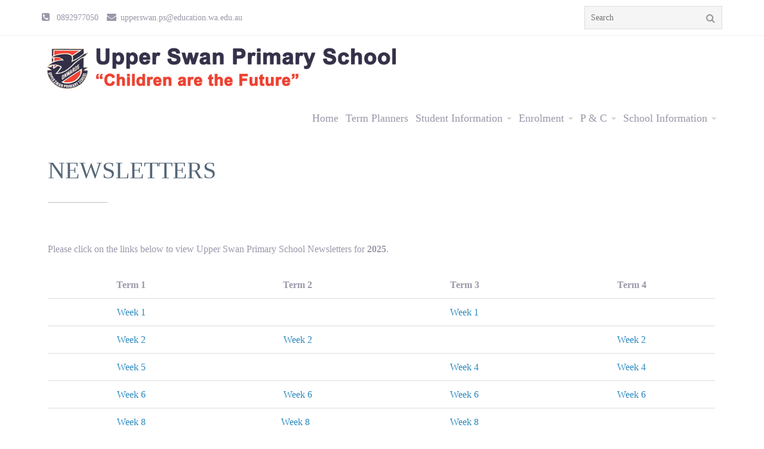

--- FILE ---
content_type: text/html; charset=UTF-8
request_url: https://www.upperswanps.wa.edu.au/page/54/Newsletters
body_size: 5691
content:
<!DOCTYPE html>
<html lang="en-US">

<head>
   
    <meta charset="UTF-8" />
    <meta name="viewport" content="width=device-width, initial-scale=1" />
    <title>Newsletters</title>
        <meta name="description" content="Newsletters" />
            <meta name="keywords" content="Newsletters" />
    	<!-- <link rel="icon" href="/themes/theme4/images/favicon.png" sizes="32x32" /> -->
    <link rel="stylesheet" href="/themes/theme4/css/calender-table.css" type="text/css" media="all"/>    <link rel="stylesheet" href="/themes/theme4/css/base.css" type="text/css" media="all"/>    <link rel="stylesheet" href="/themes/theme4/css/style.css?version=2" type="text/css" media="all"/>    <link rel="stylesheet" href="/themes/theme4/css/font-awesome.min.css" type="text/css" media="all"/>	<link rel="stylesheet" href="/css_new/elastislide.css"/>    <link rel="stylesheet" href="/themes/theme4/css/style_gallery.css"/>    <link rel="stylesheet" href="/css/custom/multi_gallery/gallery_card.css"/>    <link rel="stylesheet" href="/css/custom/multi_gallery/style_gallery_d.css"/>    <link rel="stylesheet" href="/css/custom/multi_gallery/style_gallery_d2.css"/>    <link rel="stylesheet" href="/css/custom/multi_gallery/style_gallery_d3.css"/>    <link rel="stylesheet" href="/css/custom/multi_gallery/style_gallery_d4.css"/>    <link rel="stylesheet" href="/css/custom/multi_gallery/style_gallery_d5.css"/>    <link rel="stylesheet" href="https://fonts.googleapis.com/css?family=Montserrat:100,200,300,400,500,600,700,800,900|Raleway:100,200,300,400,500,600,700,800,900|Roboto:100,300,400,500,700,900"/>    
   <!--  <link rel="shortcut icon" type="iamge/png" href="/">  -->
   <link href="/uploaded_files/favicon/1733107681upper_swan.png" type="image/x-icon" rel="icon"/><link href="/uploaded_files/favicon/1733107681upper_swan.png" type="image/x-icon" rel="shortcut icon"/>    
    <script src="/themes/theme4/js/jquery.js" type="text/javascript"></script>    <script src="/themes/theme4/js/jquery.js?ver=1.12.4" type="text/javascript"></script>    <script src="/themes/theme4/js/jquery-migrate.min.js?ver=1.4.1" type="text/javascript"></script>    
            <!-- Google tag (gtag.js) -->
        <script async src="https://www.googletagmanager.com/gtag/js?id=G-FW4MJK5QCR"></script>
        <script>
          window.dataLayer = window.dataLayer || [];
          function gtag(){dataLayer.push(arguments);}
          gtag('js', new Date());
        
          gtag('config', 'G-FW4MJK5QCR');
        </script>
         
</head>
    <style type="text/css">
    @import url(https://fonts.googleapis.com/css?family=:400,300,400italic,500,700|Open+Sans:400italic,400,300,600);
    .features,.main{
        background: #ffffff !important;
        font-size:px !important;
        font-family:  !important;
        }
        p{
        font-size:px;
        font-family: ;
        }
    footer{
    background: url("/uploaded_files/site_footer/untitled1.jpg") repeat scroll 0 0 #444449;
    }
    
        a {
                color: !important;
            }      .translatePage p {
    color: #322f47} 
#sidebar a{
    color:#f24537;
}
#sidebar p{
    margin:0;
}
.translatePage{
    background: transparent;
}
.rcntPst p a{
    color:#f24537;
}
.rcntPst .evntLst a{
    color:#f24537;
}
.rcntPst .print_event a{
    color:#f24537;
}

.footer_link_list{
         margin: 0px 30px;
     }
     
.srchArea a {
  color: #99a;
}

    </style>

<body >
    <div class="outer" id="top">
        <div class="wrapper">
            <div id="topbar" class="topbar">
                <div class="container">
                    <ul class="toLft">
                        <li>
                        <i class="fa fa-phone-square" aria-hidden="true"></i>
                        <span><a href="tel:0892977050">0892977050</a></span>
                        </li>
                        <li>
                        <a href="mailto:upperswan.ps@education.wa.edu.au">
                        <i class="fa fa-envelope" aria-hidden="true"></i><span>upperswan.ps@education.wa.edu.au</span></a>
                        </li>
                    </ul>    
                    <div class="srchArea">
                        <div class="userDv">
                                                    </div>
                                                                                                                                                                          <div class=" widget_search srchDv">
                            <form role="search" class="searchform" action="#">
                                <div>
                                    <label class="screen-reader-text" for="s">Search for:</label>
                                    <input value="" name="s" id="s" type="text" placeholder="Search">
                                    <input id="searchsubmit" value="Search" type="button" onclick="submit_search()">
                                </div>
                            </form>
                        </div>
                    </div>
                   
                    <div class="clear"></div>
                </div>
            </div>
            <header id="header" class="header">
                <div class="container" style="background:#">
				                    <div id="logo" class="logo">
                        <a class="site-logo" href="/">
                        <img src="/uploaded_files/site_header/1570587836upper_swan_banner.png" alt="logo" width="350" height=""/>                        </a>
                       
                    </div>
				                    <div id="menu-mobile-open" class=" menu-mobile-open menu-mobile-toggle"></div>
					<ul id="menu-main" class="menu-main"><li   class='current-menu-item' ><a     id='1' href='/'>Home  </a></li><li   ><a     id='286' href='/page/128/Term-Planners'>Term Planners  </a></li><li class="menu-item-has-children"  ><a     id='287' href='/'>Student Information  </a><ul class="sub-menu"><li   ><a     id='289' href='/page/117/Absences'>Absences  </a></li><li   ><a     id='290' href='/page/62/Uniform-Shop-'>Uniform Shop   </a></li><li   ><a     id='291' href='/page/126/Connect'>Connect  </a></li><li   ><a     id='331' href='https://www.upperswanps.wa.edu.au/uploaded_files/media/compass_app_questions_answers_for_parents.pdf'>Compass  </a></li><li class="menu-item-has-children"  ><a     id='294' href='/'>Before and After School Care  </a><ul class="sub-menu"><li   ><a     id='328' href='/page/135/Care-for-Kids-OSHC-enrolment'>Care for Kids OSHC Enrolment  </a></li><li   ><a     id='329' href='/page/141/Care-for-Kids-Vacation-Care'>Care for Kids OSHC  Vacation Care  </a></li><li   ><a     id='330' href='/page/142/Care-for-Kids-OSHC-Newsletters'>Care for Kids OSHC Newsletters  </a></li></ul></li><li   ><a     id='297' href='/page/139/School-Bus-Service'>School Bus Service  </a></li><li   ><a     id='300' href='/page/123/Attendance'>Attendance  </a></li><li   ><a     id='301' href='/page/138/Middle-Swan-Dental-Therapy-Centre'>Middle Swan Dental Therapy Centre  </a></li><li   ><a     id='302' href='/page/129/Parent-Information-Booklets'>Parent Information Booklets  </a></li></ul></li><li class="menu-item-has-children"  ><a     id='303' href='/'>Enrolment  </a><ul class="sub-menu"><li   ><a     id='304' href='/page/57/Enrolment-information-2025'>Enrolment information  </a></li><li   ><a     id='306' href='/page/132/International-Visa-Enrolments'>International Visa Enrolments  </a></li><li   ><a     id='307' href='/page/119/Contributions-and-Charges'>Contributions and Charges  </a></li><li   ><a     id='308' href='/page/118/Student-Personal-Items-List'>Student Personal Items List  </a></li></ul></li><li class="menu-item-has-children"  ><a     id='309' href='/'>P & C  </a><ul class="sub-menu"><li   ><a     id='326' href='/page/140/P&C-Membership-Information'>P&C Membership Information  </a></li><li   ><a     id='311' href='/page/89/Parents-and-Citizens-Contacts'>Parents and Citizens Contacts  </a></li><li   ><a     id='312' href='/page/133/P&C-Order-Forms-and-Contact-Details'>P&C order forms  </a></li><li   ><a     id='313' href='/page/127/P&C-Grapevine-Newsletter'>P&C Grapevine Newsletter  </a></li><li   ><a     id='314' href='/page/63/Canteen-Menu-'>Canteen Closed  </a></li></ul></li><li class="menu-item-has-children"  ><a     id='316' href='/'>School Information  </a><ul class="sub-menu"><li   ><a     id='292' href='/page/55/School-Board-'>School Board   </a></li><li   ><a     id='317' href='/page/64/Overview'>Overview  </a></li><li   ><a     id='318' href='/page/56/School-History-'>School History   </a></li><li   ><a     id='319' href='/page/59/Business-Plan'>Operational Plans   </a></li><li   ><a     id='320' href='/page/134/Public-School-Review-'>Public School Review   </a></li><li   ><a     id='321' href='/page/58/Annual-Report'>Annual Report  </a></li><li   ><a     id='322' href='/page/60/Policies'>Policies  </a></li><li   ><a     id='323' href='/page/131/School-Map'>School Map  </a></li></ul></li></ul> 
                    
                    <div class='clear'></div>
                </div>
            </header>
             <style>
.SunSmartDv > p{
	margin:0 !important;
	padding : 4px 13px 0 21px;
}

.es-carousel ul li {
  width: 109px !important;
}

.left-content_section{
    width: 73%!important;
}

.left-content_section.lft_col_sub_w{
    width: 100%!important;
    padding: 0 10px 0 10px!important;
}

.right-content_section{
    width: 25%;
}

/*multiple_gallery_leftside*/

.multiple_gallery_leftside .es-carousel ul li {
    width: 116px!important;
    margin: 0px 4px 0px 0px!important;
}

.gallery-card.Events_List .container{
	width: 100%!important;
}

.gallery-card.Events_List .lft_col_sub{
	width: 100%!important;
}

.g-recaptcha {
    transform:scale(0.7);
    -webkit-transform:scale(0.7);
    transform-origin:0 0;
    -webkit-transform-origin:0 0;
}

@media (max-width: 1279px){
    
    .g-recaptcha {
    transform:scale(0.6);
    -webkit-transform:scale(0.6);
    transform-origin:0 0;
    -webkit-transform-origin:0 0;
}
    
}


@media(max-width: 1200px){
	.es-carousel ul li {
    width: 111px!important;
    margin: 0px 4px 0px 0px!important;
}

	.multiple_gallery_leftside .es-carousel ul li {
    width: 107px!important;
    margin: 0px 4px 0px 0px!important;
}

}
@media(max-width: 1199px){
	.es-carousel ul li {
    width: 96px!important;
    margin: 0px 4px 0px 0px!important;
}

.multiple_gallery_leftside .es-carousel ul li {
    width: 107px!important;
    margin: 0px 4px 0px 0px!important;
}

}
@media(max-width: 991px){
	.es-carousel ul li {
    width: 94px!important;
    margin: 0px 4px 0px 0px!important;
    height: 52px!important;
}

.multiple_gallery_leftside .es-carousel ul li {
    width: 94px!important;
    margin: 0px 4px 0px 0px!important;
}

.left-content_section{
    width: 100%;
}

.right-content_section{
    width: 100%;
}

.g-recaptcha {
    transform:scale(0.9);
    -webkit-transform:scale(0.9);
    transform-origin:0 0;
    -webkit-transform-origin:0 0;
}

}
@media(max-width: 820px){
.es-carousel ul li {
    width: 88px!important;
    height: 50px!important;
}	

.multiple_gallery_leftside .es-carousel ul li {
    width: 88px!important;
    height: 50px!important;
}

}

@media(max-width: 768px){

.es-carousel ul li {
   width: 81px!important;
    height: 46px!important;
}	

.multiple_gallery_leftside .es-carousel ul li {
    width: 81px!important;
    height: 46px!important;
}

}


@media(max-width: 767px){
	.es-carousel ul li {
    width: 81px!important;
}

.multiple_gallery_leftside .es-carousel ul li {
    width: 81px!important;
}

}

@media(max-width: 667px){
	.es-carousel ul li {
    width: 78px!important;
}

.multiple_gallery_leftside .es-carousel ul li {
    width: 78px!important;
}

}

@media(max-width: 575px){
	.es-carousel ul li {
    width: 80px!important;
}
.multiple_gallery_leftside .es-carousel ul li {
    width: 80px!important;
}
}
@media(max-width: 480px){
	.es-carousel ul li {
   width: 77px!important;
    height: 45px!important;
}

.multiple_gallery_leftside .es-carousel ul li {
    width: 77px!important;
    height: 45px!important;
}

}

@media(max-width: 420px){
	.es-carousel ul li {
    width: 84px!important;
     height: 46px!important;
}

.multiple_gallery_leftside .es-carousel ul li {
    width: 84px!important;
     height: 46px!important;
}

.g-recaptcha {
    transform:scale(0.7);
    -webkit-transform:scale(0.7);
    transform-origin:0 0;
    -webkit-transform-origin:0 0;
}

}

@media(max-width: 414px){
	.es-carousel ul li {
    width: 83px!important;
}

.multiple_gallery_leftside .es-carousel ul li {
    width: 83px!important;
}

}

@media(max-width: 390px){
	.es-carousel ul li {
    width: 75px!important;
    height: 40px!important;
}

.multiple_gallery_leftside .es-carousel ul li {
    width: 75px!important;
    height: 40px!important;
}

}

@media(max-width: 375px){
	.es-carousel ul li {
    width: 70px!important;
    height: 40px!important;
}

.multiple_gallery_leftside .es-carousel ul li {
    width: 70px!important;
    height: 40px!important;
}

}

@media(max-width: 360px){
	.es-carousel ul li {
    width: 65px!important;
}

.multiple_gallery_leftside .es-carousel ul li {
    width: 65px!important;
}

}
</style>
<div id="main" class="main rcntPst">
	<div class="container">
		<section id="content" class="content-full-width">
			<div class="content_section" style="display: flex;flex-wrap: wrap; justify-content: space-between;width: 100%;">
				<div  class="left-content_section lft_col_sub_w" style="">
					<div class="section-heading features-heading">
						<div class="section-title features-title heading">Newsletters</div>
					</div>
					<br>
					<div class="entry-excerpt"><!DOCTYPE html>
<html>
<head>
</head>
<body>
<p>Please click on the links below to view Upper Swan Primary School Newsletters for <strong>2025</strong>.</p>
<p>&nbsp;</p>
<table style="border-collapse: collapse; width: 99.8904%; height: 127px;" border="1">
<tbody>
<tr style="height: 18px;">
<td style="width: 224.868px; height: 18px;" align="center"><strong>Term 1</strong></td>
<td style="width: 224.868px; height: 18px;" align="center"><strong>Term 2</strong></td>
<td style="width: 224.868px; height: 18px;" align="center"><strong>Term 3</strong></td>
<td style="width: 224.894px; height: 18px;" align="center"><strong>Term 4</strong></td>
</tr>
<tr style="height: 18px;">
<td style="width: 224.868px; height: 18px;" align="center"><a title="Week 1" href="https://sway.cloud.microsoft/YSWHVXUIxRtIOvfH?ref=Link">Week 1</a></td>
<td style="width: 224.868px; height: 18px;" align="center">&nbsp;</td>
<td style="width: 224.868px; height: 18px;" align="center"><a href="https://sway.cloud.microsoft/Vrl9xxhUmHDOmdqz?ref=Link">Week 1</a></td>
<td style="width: 224.894px; height: 18px;" align="center">&nbsp;</td>
</tr>
<tr style="height: 18px;">
<td style="width: 224.868px; height: 18px;" align="center"><a href="https://sway.cloud.microsoft/5RpPYl6flCTSiLcf?ref=Link">Week 2</a></td>
<td style="width: 224.868px; height: 18px;" align="center"><a href="https://sway.cloud.microsoft/IlWiewGMkbixGeQK?ref=Link">Week 2</a></td>
<td style="width: 224.868px; height: 18px;" align="center">&nbsp;</td>
<td style="width: 224.894px; height: 18px;" align="center"><a href="https://sway.cloud.microsoft/G1yy5rEjkNuIt5t2?ref=Link">Week 2</a></td>
</tr>
<tr style="height: 18px;">
<td style="width: 224.868px; height: 19px;" align="center"><a href="https://sway.cloud.microsoft/ohkvG0DHb4AlpdYa?ref=Link">Week 5</a></td>
<td style="width: 224.868px; height: 19px;" align="center">&nbsp;</td>
<td style="width: 224.868px; height: 19px;" align="center"><a href="https://sway.cloud.microsoft/Aq0HBPWl6lkyEUEf?ref=Link">Week 4</a></td>
<td style="width: 224.894px; height: 19px;" align="center"><a href="https://sway.cloud.microsoft/G1yy5rEjkNuIt5t2?ref=Link">Week 4</a></td>
</tr>
<tr style="height: 18px;">
<td style="width: 224.868px; height: 18px;" align="center"><a href="https://sway.cloud.microsoft/yCg2jwaSG5in9Mkn?ref=Link">Week 6</a></td>
<td style="width: 224.868px; height: 18px;" align="center"><a href="https://sway.cloud.microsoft/deiBAYd7gFiVrATO?ref=Link">Week 6</a></td>
<td style="width: 224.868px; height: 18px;" align="center"><a href="https://sway.cloud.microsoft/8ujHDUv36DxofC9n?ref=Link">Week 6</a></td>
<td style="width: 224.894px; height: 18px;" align="center"><a href="https://sway.cloud.microsoft/AfCjYpQfiRM7x6sR?ref=Link">Week 6</a></td>
</tr>
<tr style="height: 18px;">
<td style="width: 224.868px; height: 18px;" align="center"><a href="https://sway.cloud.microsoft/5FRY3jRtqwvbM1Ba?ref=Link">Week 8</a></td>
<td style="width: 224.868px; height: 18px;" align="center"><a href="https://sway.cloud.microsoft/Kl1nHZtyF1xWoIdA?ref=Link">Week 8&nbsp;&nbsp;</a></td>
<td style="width: 224.868px; height: 18px;" align="center"><a href="https://sway.cloud.microsoft/9hFq7RT3KABLCe2e?ref=Link">Week 8</a></td>
<td style="width: 224.894px; height: 18px;" align="center">&nbsp;</td>
</tr>
<tr style="height: 18px;">
<td style="width: 224.868px; height: 18px;" align="center"><a href="https://sway.cloud.microsoft/bXb2B6r7fhYWn4Zv?ref=Link">Week 10</a></td>
<td style="width: 224.868px; height: 18px;" align="center"><a href="https://sway.cloud.microsoft/xPk6ydK14fm56pGi?ref=Link">Week 10</a></td>
<td style="width: 224.868px; height: 18px;" align="center"><a href="https://sway.cloud.microsoft/GcW0liqBOeNoRdrN?ref=Link">Week 10</a></td>
<td style="width: 224.894px; height: 18px;" align="center"><a href="https://sway.cloud.microsoft/A0e2acdOTrYw9iFo?ref=Link">Week 10</a></td>
</tr>
</tbody>
</table>
<p>&nbsp;</p>
<p>&nbsp;</p>
<p>&nbsp;</p>
<p>Please click on the links below to view Upper Swan Primary School Newsletters for 2024.</p>
<p>&nbsp;</p>
<table style="border-collapse: collapse; width: 99.8904%; height: 126px;" border="1">
<tbody>
<tr style="height: 18px;">
<td style="width: 224.868px; height: 18px;" align="center"><strong>Term 1</strong></td>
<td style="width: 224.868px; height: 18px;" align="center"><strong>Term 2</strong></td>
<td style="width: 224.868px; height: 18px;" align="center"><strong>Term 3</strong></td>
<td style="width: 224.894px; height: 18px;" align="center"><strong>Term 4</strong></td>
</tr>
<tr style="height: 18px;">
<td style="width: 224.868px; height: 18px;" align="center"><a href="https://sway.cloud.microsoft/5PHxBFmVTlHSAwDS?ref=Link">Week 1</a></td>
<td style="width: 224.868px; height: 18px;" align="center">&nbsp;</td>
<td style="width: 224.868px; height: 18px;" align="center"><a href="https://sway.cloud.microsoft/H7erO1DV4WFfRvHd?ref=Link">Week 1</a></td>
<td style="width: 224.894px; height: 18px;" align="center">&nbsp;</td>
</tr>
<tr style="height: 18px;">
<td style="width: 224.868px; height: 18px;" align="center"><a href="https://sway.cloud.microsoft/plDOBM3loa2rnZXV?ref=Link">Week 2</a></td>
<td style="width: 224.868px; height: 18px;" align="center"><a href="https://sway.cloud.microsoft/vLRlO0Og5NCQZZQg?ref=Link">Week 2</a></td>
<td style="width: 224.868px; height: 18px;" align="center"><a href="https://sway.cloud.microsoft/z7gJ00UHeb397c5B?ref=Link">Week 2</a></td>
<td style="width: 224.894px; height: 18px;" align="center"><a href="https://sway.cloud.microsoft/zC8jL5Tblex2xyT7?ref=Link">Week 2</a></td>
</tr>
<tr style="height: 18px;">
<td style="width: 224.868px; height: 18px;" align="center"><a href="https://sway.cloud.microsoft/0WKuFIa99U7iRcSo?ref=Link">Week 4</a></td>
<td style="width: 224.868px; height: 18px;" align="center"><a href="https://sway.cloud.microsoft/WGFJOqmMa1HfDrHV?ref=Link">Week 4</a></td>
<td style="width: 224.868px; height: 18px;" align="center"><a href="https://sway.cloud.microsoft/VveFJX0sBa5EAGpG?ref=Link">Week 4</a></td>
<td style="width: 224.894px; height: 18px;" align="center"><a href="https://sway.cloud.microsoft/vsBEIbHe5QONmdKr?ref=Link">Week 4</a></td>
</tr>
<tr style="height: 18px;">
<td style="width: 224.868px; height: 18px;" align="center"><a href="https://sway.cloud.microsoft/Y88atxjVaFAQp6oB?ref=Link">Week 6</a></td>
<td style="width: 224.868px; height: 18px;" align="center"><a href="https://sway.cloud.microsoft/uOKweZYRrsLpBMWm?ref=Link">Week 6</a></td>
<td style="width: 224.868px; height: 18px;" align="center"><a href="https://sway.cloud.microsoft/oq6DZDmVW5aVlZmY?ref=Link">Week 6</a></td>
<td style="width: 224.894px; height: 18px;" align="center"><a href="https://sway.cloud.microsoft/HWxtMYMLLkxUXmYV?ref=Link">Week 6</a></td>
</tr>
<tr style="height: 18px;">
<td style="width: 224.868px; height: 18px;" align="center"><a href="https://sway.cloud.microsoft/uDY3aufVE4oTnGxj?ref=Link">Week 8</a></td>
<td style="width: 224.868px; height: 18px;" align="center"><a href="https://sway.cloud.microsoft/SCgh6r0Aufzw36SL">Week 8</a></td>
<td style="width: 224.868px; height: 18px;" align="center"><a href="https://sway.cloud.microsoft/eh2mtSCRr19cm1B5?ref=Link">Week 8</a></td>
<td style="width: 224.894px; height: 18px;" align="center"><a href="https://sway.cloud.microsoft/9auqqJ5Ld0JAMOGV?ref=Link">Week 8</a></td>
</tr>
<tr style="height: 18px;">
<td style="width: 224.868px; height: 18px;" align="center">&nbsp;</td>
<td style="width: 224.868px; height: 18px;" align="center"><a href="https://sway.cloud.microsoft/ag1IziwqQbi75TwS">Week 10</a></td>
<td style="width: 224.868px; height: 18px;" align="center"><a href="https://sway.cloud.microsoft/zd0P6XrmmHPcfHFm?ref=Link">Week 10</a></td>
<td style="width: 224.894px; height: 18px;" align="center"><a href="https://sway.cloud.microsoft/C63JU3B0v7LRCSoZ?ref=Link">Week 10</a></td>
</tr>
</tbody>
</table>
<p>&nbsp;</p>
<p>&nbsp;</p>
<p>&nbsp;</p>
</body>
</html></div>
					<br>
										<p>
													<!-- <embed id="flvvideo" height="223" width="315" quality="high" bgcolor="#000" name="flvvideo" style="" src="http:///flvplayer.swf?file=" type="application/x-shockwave-flash"/> -->
												</p>
					<p>
													<!-- <OBJECT width='300' height='42'>
							<param name='SRC' value='/uploaded_files/media/'>
							<param name='AUTOPLAY' VALUE='false'>
							<param name='CONTROLLER' VALUE='true'>
							<EMBED SRC='/uploaded_files/media/' AUTOSTART='FALSE' LOOP='FALSE' WIDTH='300' HEIGHT='42' CONTROLLER='TRUE'></EMBED>
							</OBJECT> -->
											</p>
									</div>

				<div class="right-content_section">
					<!--sidebar-->
					    
						<div class="clear"></div>
				</div>
			</div>
		</section>
		
	</div>
</div>

    
<!--<style>
.rg-image img {
 height: 420px;
 width: 680px;
}
</style>--->                    <aside id="sidebar" class="sidebar sidebar-primary">
        <div class="container">
                </div>
        </aside>
                        <aside id="sidebar" class="sidebar sidebar-primary">
        <div class="container">
             </div>
        </aside>
                    <footer id="footer" class="footer secondary-color-bg dark"style="background: url(/) repeat scroll 0 0 #444449;" >
                <div class="container">
                    <div id="footermenu" class="footermenu">
                        <div class="menu-footer-container">
                            <ul id="menu-footer" class="menu-footer">
                                <li><a href="javascript:void(0)"></a></li>    
                            </ul>
                        </div>
                    </div>
                    <div class="footer-content">
					
					                            <span class="cpo-credit-link footer_link_list"> <a href="https://www.updat-ed.com.au/page/356" target="_blank">Powered by Updat-ed</a></span>
                                                </div>
                </div>
            </footer>

            <div class="clear"></div>
        </div>
        <!-- wrapper -->
    </div>
    <!-- outer -->
   
  
    <div id="menu-mobile-close" class="menu-mobile-close menu-mobile-toggle"></div>
	<ul id="menu-mobile" class="menu-mobile menu"> <li   class='active' ><a class='current' id='1' href='/'>Home</a></li> <li   ><a id='286' href='/page/128/Term-Planners'>Term Planners</a></li> <li class="menu-item-has-children"   ><a id='287' href='/'>Student Information</a><ul class="sub-menu"> <li   ><a id='289' href='/page/117/Absences'>Absences</a></li> <li   ><a id='290' href='/page/62/Uniform-Shop-'>Uniform Shop </a></li> <li   ><a id='291' href='/page/126/Connect'>Connect</a></li> <li   ><a id='331' href='https://www.upperswanps.wa.edu.au/uploaded_files/media/compass_app_questions_answers_for_parents.pdf'>Compass</a></li><div class="expand" onclick="open_sub_menu(this);"><i class="fa fa-angle-down"></i></div> <li class="menu-item-has-children"   ><a id='294' href='/'>Before and After School Care</a><ul class="sub-menu"> <li   ><a id='328' href='/page/135/Care-for-Kids-OSHC-enrolment'>Care for Kids OSHC Enrolment</a></li> <li   ><a id='329' href='/page/141/Care-for-Kids-Vacation-Care'>Care for Kids OSHC  Vacation Care</a></li> <li   ><a id='330' href='/page/142/Care-for-Kids-OSHC-Newsletters'>Care for Kids OSHC Newsletters</a></li></ul></li> <li   ><a id='297' href='/page/139/School-Bus-Service'>School Bus Service</a></li> <li   ><a id='300' href='/page/123/Attendance'>Attendance</a></li> <li   ><a id='301' href='/page/138/Middle-Swan-Dental-Therapy-Centre'>Middle Swan Dental Therapy Centre</a></li> <li   ><a id='302' href='/page/129/Parent-Information-Booklets'>Parent Information Booklets</a></li></ul></li> <li class="menu-item-has-children"   ><a id='303' href='/'>Enrolment</a><ul class="sub-menu"> <li   ><a id='304' href='/page/57/Enrolment-information-2025'>Enrolment information</a></li> <li   ><a id='306' href='/page/132/International-Visa-Enrolments'>International Visa Enrolments</a></li> <li   ><a id='307' href='/page/119/Contributions-and-Charges'>Contributions and Charges</a></li> <li   ><a id='308' href='/page/118/Student-Personal-Items-List'>Student Personal Items List</a></li></ul></li> <li class="menu-item-has-children"   ><a id='309' href='/'>P & C</a><ul class="sub-menu"> <li   ><a id='326' href='/page/140/P&C-Membership-Information'>P&C Membership Information</a></li> <li   ><a id='311' href='/page/89/Parents-and-Citizens-Contacts'>Parents and Citizens Contacts</a></li> <li   ><a id='312' href='/page/133/P&C-Order-Forms-and-Contact-Details'>P&C order forms</a></li> <li   ><a id='313' href='/page/127/P&C-Grapevine-Newsletter'>P&C Grapevine Newsletter</a></li> <li   ><a id='314' href='/page/63/Canteen-Menu-'>Canteen Closed</a></li></ul></li> <li class="menu-item-has-children"   ><a id='316' href='/'>School Information</a><ul class="sub-menu"> <li   ><a id='292' href='/page/55/School-Board-'>School Board </a></li> <li   ><a id='317' href='/page/64/Overview'>Overview</a></li> <li   ><a id='318' href='/page/56/School-History-'>School History </a></li> <li   ><a id='319' href='/page/59/Business-Plan'>Operational Plans </a></li> <li   ><a id='320' href='/page/134/Public-School-Review-'>Public School Review </a></li> <li   ><a id='321' href='/page/58/Annual-Report'>Annual Report</a></li> <li   ><a id='322' href='/page/60/Policies'>Policies</a></li> <li   ><a id='323' href='/page/131/School-Map'>School Map</a></li></ul></li></ul> 
        


 <script src="/themes/theme4/js/core.js" type="text/javascript"></script>  <script src="/themes/theme4/js/jquery-cycle2-min.js" type="text/javascript"></script> 
<script type="text/javascript">
	
	
  /* <![CDATA[ */
        var fixed_nav = "1";
        var shadowfiend_flex_el = null;
        var megamenu_carousel_el = null;
        var ticker = null;
        /* ]]> */
		
		/*function googleTranslateElementInit() {
  new google.translate.TranslateElement({pageLanguage: 'en'}, 'google_translate_element');
}*/
function googleTranslateElementInit() {

  new google.translate.TranslateElement({pageLanguage: 'en'}, 'google_translate_element');
}
jQuery("#s").keyup(function(event){
            if (event.keyCode === 13) {
                $search_string=jQuery("#s").val();
                if($search_string!=""){
                    window.location.href="/search/"+$search_string;
                }
            }
            });
			
			

			function submit_search(){
	$search_string=jQuery("#s").val();
                if($search_string!=""){
                    window.location.href="/search/"+$search_string;
             
            }
}
jQuery(document).ready(function() {
    jQuery('.fancybox').fancybox();
    jQuery('.fancybox_1').fancybox();
    jQuery('.fancybox_login').fancybox();
    jQuery('.fancybox_print').fancybox({'width':400,
                         'height':400,
                         'autoSize' : false});
});


</script>
<script src="/themes/theme4/js/gallery.js" type="text/javascript"></script><script src="/js/custom/multi_gallery/gallery_d.js" type="text/javascript"></script><script src="/js/custom/multi_gallery/gallery_d2.js" type="text/javascript"></script><script src="/js/custom/multi_gallery/gallery_d3.js" type="text/javascript"></script><script src="/js/custom/multi_gallery/gallery_d4.js" type="text/javascript"></script><script src="/js/custom/multi_gallery/gallery_d5.js" type="text/javascript"></script><script src="/js_new/jquery.elastislide.js" type="text/javascript"></script><script src="/js_new/jquery.tmpl.min.js" type="text/javascript"></script><script src="/themes/theme4/fancyBox/source/jquery.fancybox.js?v=2.1.4" type="text/javascript"></script><script src="/themes/theme4/fancyBox/lib/jquery.mousewheel-3.0.6.pack.js" type="text/javascript"></script><!-- <script type="text/javascript" src="/js_new/gallery.js"></script> -->

<script type="text/javascript" src="https://translate.google.com/translate_a/element.js?cb=googleTranslateElementInit"></script>
<link rel="stylesheet" href="/themes/theme4/fancyBox/source/jquery.fancybox.css?v=2.1.4" type="text/css" media="screen"/>
</body>

</html>

--- FILE ---
content_type: text/css
request_url: https://www.upperswanps.wa.edu.au/themes/theme4/css/style.css?version=2
body_size: 6557
content:
* {
    box-sizing: border-box;
    -webkit-box-sizing: border-box;
}

/* BODY */
body {
    color: #9999aa;
    font-family: "Source Sans Pro";
    font-size: 1em;
    font-weight: 400;
    line-height: 1.6;
}

/* HEADINGS */
h1,
h2,
h3,
h4,
h5,
h6 {
    color: #567;
    line-height: 1.2;
    margin: 0 0 20px;
}

h1 {
    font-size: 2.5em;
}

h2 {
    font-size: 2em;
}

h3 {
    font-size: 1.5em;
}

h4 {
    font-size: 1.3em;
}

h5 {
    font-size: 1.2em;
}

h6 {
    font-size: 1.1em;
}

/* HYPERLINKS */
a:link,
a:visited {
    color: #2a88bf;
    text-decoration: none;
}

a:hover {
    color: #2a88bf;
    text-decoration: underline;
}

/* CITATIONS */
blockquote {
    display: block;
    font-style: italic;
    padding: 0 5%;
    margin: 25px 0;
}

blockquote cite,
blockquote em,
blockquote i {
    font-style: normal;
}

/* FORMS */
input[type=text],
input[type=password],
input[type=input],
input[type=tel],
input[type=url],
input[type=email],
input[type=number],
input[type=range],
input[type=search],
input[type=color],
input[type=time],
input[type=week],
input[type=month],
input[type=date],
input[type=datetime],
textarea,
select {
    border: 1px solid #ddd;
    padding: 8px 6px;
    background: #f5f5f5;
}

input[type=submit] {
    width: auto;
    -webkit-appearance: none;
}

/* MAIN THEME COLORS */
.primary-color {
    color: #89ce40;
}

.primary-color-bg {
    background-color: #89ce40;
}

.secondary-color {
    color: #444449;
}

.secondary-color-bg {
    background-color: #444449;
}

/* SHORTCODE CUSTOM STYLING */
html body .button:link,
html body .button:visited,
html body input[type=submit] {
    border-radius: 2px;
    border: 2px solid #89ce40;
    color: #89ce40;
    text-shadow: none;
    background: none;
    border-color: #89ce40;
    -moz-transition: 0.4s all;
    -webkit-transition: 0.4s all;
    transition: 0.4s all;
}

/*html body .button:hover ,*/
html body input[type=submit]:hover {
    color: #fff;
    background: #89ce40;
}


/* --------------------------------------------------------------
LAYOUT
-------------------------------------------------------------- */

/* WRAPPERS */
.wrapper {
    margin: 0 auto;
}


/* TOPMENU */
.topbar {
    display: block;
    background: #fff;
    border-bottom: 1px solid #f0f0f0;
    line-height: 34px;
    font-size: 0.9em;
}


/* SOCIAL ICONS */
.social {
    float: right;
    text-align: right;
    padding: 0;
    width: auto;
}

.social .social-profile {
    display: block;
    float: left;
    color: #999;
    margin: 0;
    width: 40px;
    font-size: 18px;
    text-align: center;
}

.social .social-profile .social-title {
    display: none;
}

.social .social-profile:hover {
    text-decoration: none;
}


/* HEADER */
.header {
    position: relative;
    background: #fff;
    width: 100%;
    padding: 10px 0;
}

.header .logo {
    float: left;
    padding-top: 0;
    position: relative;
}


/* BREADCRUMBS */
.breadcrumb {
    margin: 20px 0 0;
}

.breadcrumb-separator {
    position: relative;
    padding-right: 20px;
    margin-right: 15px;
}

.breadcrumb-separator:before {
    display: block;
    position: absolute;
    top: 50%;
    right: 0;
    list-style: none;
    font-family: 'fontawesome';
    content: '/';
    font-weight: bold;
    font-size: 12px;
    color: #ddd;
    margin-top: -5px;
    line-height: 10px;
    opacity: 0.5;
}

.breadcrumb-separator {}

.breadcrumb-link :first-child {}

.breadcrumb-link :hover {}

.breadcrumb-title {}


/* PAGE BANNERS AND TITLES */
.banner {
    overflow: hidden;
    padding: 0;
    margin: 0;
    max-height: 500px;
}

.banner .banner-image {
    display: block;
    width: 100%;
    height: auto;
    line-height: 0;
    padding: 0;
    margin: 0;
}

.pagetitle {
    overflow: hidden;
    position: relative;
    border-top: 1px solid #ddd;
    background: rgba(0, 0, 0, 0.4);
    background-size: cover;
    background-position: center;
    text-align: center;
    padding: 100px 0;
    margin: 0;
}

.pagetitle .pagetitle-title {
    margin: 0;
    font-size: 2.5em;
    text-transform: uppercase;
}


/* PAGE CONTENT */
.main {
    background: #fff;
}


h1,
h2,
h3,
h4,
h5,
h6,
.heading,
.header .title {
    color: #556677;
    font-family: "Source Sans Pro";
    font-weight: 400;
}

.secondary-color-bg {
    background-color: #444449;
}

/* SIDEBARS */
.widget {
    overflow: hidden;
    margin: 0 0 40px;
}

.sidebar .widget {
    padding: 0 0;
    width: 25%;
    float: left;
    padding: 0 15px;
    min-height: 385px;
}

.sidebar .widget:first-child {
    border-top: none;
}

.widget .widget-title {
    font-size: 1.2em;
    text-transform: uppercase;
    color: #556677;
}

.widget ul li {
    position: relative;
    padding: 0;
    margin: 0 0 8px;
}

.sidebar .rgt_col {
    margin-left: -15px;
    margin-right: -15px;
}

/* FOOTER */
.subfooter {
    overflow: hidden;
    background: rgba(0, 0, 0, 0.4);
    padding: 40px 0 10px;
}

.footer {
    position: relative;
    overflow: hidden;
    padding: 50px 0 30px;
    clear: both;
    text-align: center;
}



/* --------------------------------------------------------------
NAVIGATION
-------------------------------------------------------------- */

/* TOP MENU */
.topmenu {
    float: left;
}


/* MAIN MENU */
.menu-main {
    padding-top: 7px;
    float: right;
}

/* Menu Elements */
.menu-main li a {
    padding: 10px 10px 10px 2px;
    font-size: 1.1em;
    color: #777;
}

.menu-main li a .menu-description {}

.menu-main li:hover > a,
.menu-main li a:hover {}

/* Current item highlight both normally and on hover */
.menu-main .current-menu-ancestor > a,
.menu-main .current-menu-item > a {}

.menu-main .current_page_ancestor > a:hover,
.menu-main .current-menu-item > a:hover {}

/* Children Elements */
.menu-main li ul {
    margin: 5px 0 0;
    padding: 10px;
    background: #fff;
    background: rgba(255, 255, 255, 0.9);
    border: 1px solid #eee;
    -moz-transition-delay: 0.2s;
    -webkit-transition-delay: 0.2s;
    transition-delay: 0.2s;
}

.menu-main > li > ul:before {
    visibility: hidden;
    content: ' ';
    opacity: 0;
    margin: 0;
    position: absolute;
    top: 0;
    left: 20px;
    margin: -11px 0 0;
    border-bottom: 10px solid #ddd;
    border-left: 10px solid transparent;
    border-right: 10px solid transparent;
    z-index: 9999;
}

.menu-main > li > ul:after {
    visibility: hidden;
    content: ' ';
    opacity: 0;
    margin: 0;
    position: absolute;
    top: 0;
    left: 20px;
    margin: -10px 0 0;
    border-bottom: 10px solid #fff;
    border-left: 10px solid transparent;
    border-right: 10px solid transparent;
    z-index: 9999;
}

.menu-main li ul li a {
    text-transform: none;
    font-size: 0.9em;
}

.menu-main li ul li:hover > a,
.menu-main li ul li a:hover {
    background-color: none;
}


/* MOBILE MENU */
.menu-mobile-open {}


/* FOOTER MENU */
.footermenu {
    text-align: center;
}

.menu-footer {
    display: inline-block;
    text-align: center;
}

.menu-footer li a {
    font-weight: bold;
}

.menu-footer li ul li a {
    font-weight: normal;
    font-size: 0.9em;
}


/* SUBMENU NAVIGATION */
.menu-sub {}

.menu-sub li {}

.menu-sub li a {}


/* PORTFOLIO NAVIGATION */
.menu-portfolio {
    overflow: hidden;
    text-align: center;
    margin: 0;
    padding: 0;
}

.menu-portfolio .menu-item {
    display: inline-block;
    padding: 10px 25px;
    text-transform: uppercase;
    margin: 10px 5px;
    border: 1px solid #eee;
}

.menu-portfolio .menu-item:hover {
    text-decoration: none;
}

.menu-portfolio .current_page_item,
.menu-portfolio .current-cat {
    border-bottom: 0;
}

.menu-portfolio .current_page_item a,
.menu-portfolio .current-cat a {
    background: #E85F52;
    color: #fff;
}

.menu-portfolio .current_page_item ul li a,
.menu-portfolio .current-cat ul li a {
    color: #222;
    background: none;
}


/* NEXT/PREV POST NAVIGATION */
.navigation {}

.navigation .nav-prev,
.navigation .nav-next {
    padding: 0 30px;
}

.navigation .nav-prev:before {
    display: block;
    position: absolute;
    top: 50%;
    left: 0;
    list-style: none;
    font-family: 'fontawesome';
    content: '\f104';
    font-size: 30px;
    color: #999;
    margin-top: -15px;
    line-height: 30px;
}

.navigation .nav-next:before {
    display: block;
    position: absolute;
    top: 50%;
    right: 0;
    list-style: none;
    font-family: 'fontawesome';
    content: '\f105';
    font-size: 30px;
    color: #999;
    margin-top: -15px;
    line-height: 30px;
}


/* NUMBERED PAGINATION */
.pagination span,
.pagination a {
    border-radius: 0px;
    padding: 15px 20px;
    border: 1px solid #eee;
}


/* NUMBERED PAGINATION FOR SINGLE POSTS */
.postpagination span {}

.postpagination a span {}


/* --------------------------------------------------------------
POSTS & PAGES
-------------------------------------------------------------- */

/* POST LISTING */
.post {
    margin: 0 0 40px;
    background: #fff;
}

.post .post-image {
    margin: 0;
}

.post .post-image img {
    display: block;
    margin: 0;
    line-height: 0em;
    width: 100%;
    height: auto;
    border-radius: 0;
}

.post .post-body {
    padding: 20px;
    border: 1px solid #ddd;
    height: 330px;
}

.post .post-title {
    font-size: 1.4em;
    padding: 0;
    margin: 0 0 10px 0;
    height: 50px;
}

.post .post-title a {
    color: inherit;
}

.post .post-byline {
    overflow: hidden;
    text-transform: uppercase;
    position: relative;
    padding: 0 0 10px;
    margin: 0 0 20px;
    color: #aaa;
    font-size: 0.9em;
}

.post .post-byline:before {
    content: ' ';
    position: absolute;
    background: #bbb;
    bottom: 0;
    left: 0;
    width: 100px;
    height: 1px;
}

.post .post-byline div {
    float: left;
    position: relative;
    padding: 0 22px 0 0;
    margin-bottom: 10px;
}

.post .post-byline div:last-child {
    padding-right: 0;
}

.post .post-content {
    padding: 0;
    margin: 0 0 20px 0;
    height: 115px;
}

.post .post-content p:last-child {
    margin-bottom: 0;
    word-wrap: break-word;
}

.post .post-readmore {
    margin: 0;
}

.post .post-tags {
    display: block;
    margin: 0 0;
}

.post .post-tags a {
    display: inline-block;
    padding: 5px 10px;
    border: 1px solid #ddd;
    border-radius: 50px;
    margin: 0 10px 10px 0;
}

.post .post-comments {
    float: right;
    padding: 10px 20px;
    border: 1px solid #ddd;
    border-radius: 50px;
}

.post .post-comments a {
    color: inherit;
}

.post .post-comments a:hover {
    opacity: 0.7;
    text-decoration: none;
}

.post .post-comments a:after {
    content: ' \f0e5';
    font-family: 'fontawesome';
}


/* AUTHOR BIOS */
.author-info {
    clear: both;
    padding: 0;
    margin: 0 0 40px;
}

.author-info .author-image {
    float: left;
    margin: 0;
    width: 100px;
}

.author-info .author-image img {
    display: block;
    line-height: 0;
    margin: 0;
    border-radius: 0;
}

.author-info .author-body {
    margin-left: 100px;
    padding: 20px;
    background: rgba(80, 80, 100, 0.05);
}

.author-info .author-name {
    position: relative;
    padding: 0 0 10px;
    margin: 0 0 10px;
}

.author-info .author-name:before {
    content: ' ';
    position: absolute;
    background: #bbb;
    bottom: 0;
    left: 0;
    width: 100px;
    height: 1px;
}

.author-info .author-description {
    margin: 0 0 10px;
}

.author-info .author-social {
    margin: 0 0 0;
}

.author-info .author-social a {
    margin-right: 15px;
}


/* HOMEPAGE SECTIONS */
.section {
    border-top: 1px solid #ddd;
    background: #fff;
    padding: 50px 0 10px;
}

.section-heading {
    position: relative;
    margin: 0 0 40px;
    padding: 0 0 30px;
    text-align: center;
    line-height: 1.2;
    font-size: 2.5em;
    text-transform: uppercase;
}

.section-heading:before {
    content: ' ';
    position: absolute;
    background: #bbb;
    bottom: 0;
    left: 50%;
    margin-left: -50px;
    width: 100px;
    height: 1px;
}

.section-subtitle {
    margin: 0;
    padding: 10px 0 0;
    font-size: 0.7em;
    opacity: 0.6;
    text-transform: none;
}


/* HOMEPAGE SLIDES */
.slider {
    padding: 0;
}

/*.slider-slides { height:534px; }*/
.slider-slides img {
    width: 100%;
}

.slider-slides .slide-body {
    top: 7%;
}

.slider-slides .slide-caption {
    text-transform: uppercase;
    padding: 0 0 15px;
}

.slider-slides .slide-title {
    font-size: 2.6em;
    padding: 0 0 10px;
    margin: 7px 0 10px;
    color: #fff;
}

.slider-slides .slide-title:after {
    content: ' ';
    position: absolute;
    background: #fff;
    bottom: 0;
    left: 0;
    width: 100px;
    height: 1px;
}

.slide-caption a {
    color: #fff;
    font-style: italic;
}

.slider-slides .slide-content {
    font-size: 1.2em;
    margin: 0;
    color: #fff;
}

/* Slide Positions */
.slider-slides .slide-center .slide-title:after {
    left: 50%;
    margin-left: -50px;
}

/* Slide Colors */
.slider-slides .dark .slide-title:after {
    background: #fff;
}

/* Prev/Next */
.slider-pages {
    display: none;
}

.slider-prev,
.slider-next {
    -moz-transition: 0.2s all;
    -webkit-transition: 0.2s all;
    transition: 0.2s all;
    opacity: 0.3;
}

.slider:hover .slider-prev,
.slider:hover .slider-next {
    opacity: 1;
}

.slider-prev,
.slider-next {
    position: absolute;
    width: 40px;
    height: 100px;
    font-size: 30px;
    line-height: 70px;
    margin-top: -35px;
    top: 50%;
    left: 1%;
    text-align: center;
    color: #fff;
    z-index: 999;
    cursor: pointer;
}

.slider-next {
    right: 1%;
    left: auto;
}

.slider-prev:before,
.slider-prev:after,
.slider-next:before,
.slider-next:after {
    display: block;
    content: ' ';
    position: absolute;
    top: 40px;
    left: 0;
    width: 50px;
    height: 1px;
    background: #fff;
    border-radius: 50px;
    -moz-transform-origin: left;
    -webkit-transform-origin: left;
    transform-origin: left;
}

.slider-prev:before,
.slider-next:before {
    -moz-transform: rotate(-60deg);
    -webkit-transform: rotate(-60deg);
    transform: rotate(-60deg);
}

.slider-prev:after,
.slider-next:after {
    -moz-transform: rotate(60deg);
    -webkit-transform: rotate(60deg);
    transform: rotate(60deg);
}

.slider-next:before,
.slider-next:after {
    left: auto;
    right: 0;
    -moz-transform-origin: right;
    -webkit-transform-origin: right;
    transform-origin: right;
}

/* Transitions */
.slider-slides .slide-body .slide-caption {
    -moz-transform: translateY(60px);
    -webkit-transform: translateY(60px);
    transform: translateY(60px);
    opacity: 0;
    -moz-transition: 1s all;
    -webkit-transition: 1s all;
    transition: 1s all;
    background: rgba(0, 0, 0, 0.3);
}

.slider-slides .slide-body .slide-image {
    -moz-transform: translateY(20px);
    -webkit-transform: translateY(20px);
    transform: translateY(20px);
    opacity: 0;
    -moz-transition: 1s all;
    -webkit-transition: 1s all;
    transition: 1s all;
}

.slider-slides .cycle-slide-active .slide-caption,
.slider-slides .cycle-slide-active .slide-image {
    -moz-transform: none;
    -webkit-transform: none;
    transform: none;
    opacity: 1;
}

.slider-slides .cycle-slide-active .slide-image {
    -moz-transition-delay: 0.8s;
    -webkit-transition-delay: 0.8s;
    transition-delay: 0.8s;
}


/* HOMEPAGE TAGLINE */
.tagline {
    padding: 50px 0 10px;
    background: #eee;
    text-align: center;
}

.tagline-body {
    padding: 0 0 30px;
}

.tagline-title {
    font-size: 2.3em;
    margin: 0 0 5px;
    text-transform: uppercase;
}

.tagline-content {
    margin: 0 auto 20px;
    font-size: 1.6em;
}

.tagline-link {
    margin: 30px auto 30px;
}

.tagline-image {
    display: block;
    margin: 0 auto 30px;
}


/* HOMEPAGE FEATURES */
.features {}

.features .feature {
    margin: 0 0 40px;
    text-align: center;
}

.features .feature .feature-image {
    display: block;
    position: relative;
    min-height: 102px;
    margin: 0 0 20px;
}

.features .feature .feature-image img {
    display: inline-block;
    margin: 0 auto;
}

.features .feature .feature-icon {
    position: absolute;
    background: #fff;
    left: 50%;
    top: 50%;
    font-family: 'fontawesome';
    text-align: center;
    width: 100px;
    height: 100px;
    font-size: 35px;
    margin: -51px 0 0 -51px;
    line-height: 100px;
    border: 1px solid #ddd;
    border-radius: 50%;
    -webkit-transition: all .3s ease-in-out;
    -moz-transition: all .3s ease-in-out;
    -o-transition: all .3s ease-in-out;
    transition: all .3s ease-in-out;
}

.features .feature .feature-title {
    margin: 30px 0;
    font-size: 1.2em;
    text-transform: uppercase;
}

.features .feature .feature-content {
    margin: 0;
    padding: 0 0 20px;
}

.features .feature:hover {
    text-decoration: none;
}

.features .feature:hover .feature-icon {
    background: #eee;
    -webkit-transition: all .3s ease-in-out;
    -moz-transition: all .3s ease-in-out;
    -o-transition: all .3s ease-in-out;
    transition: all .3s ease-in-out;
}

.lht {
    line-height: 150px !important;
}

.features .feature .feature-icon .fa {
    -webkit-transition: all .3s ease-in-out;
    -moz-transition: all .3s ease-in-out;
    -o-transition: all .3s ease-in-out;
    transition: all .3s ease-in-out;
}

.features .feature:hover .feature-icon .fa {
    transform: scale(1.3);
    -webkit-transition: all .3s ease-in-out;
    -moz-transition: all .3s ease-in-out;
    -o-transition: all .3s ease-in-out;
    transition: all .3s ease-in-out;
}

/* FEATURED PRODUCTS */
.wrapper > .products {
    padding: 50px 0 10px;
    margin: 0;
    background: #ebedef;
}

.features .feature .feature-title {
    -webkit-transition: all .3s ease-in-out;
    -moz-transition: all .3s ease-in-out;
    -o-transition: all .3s ease-in-out;
    transition: all .3s ease-in-out;
}

.features .feature:hover .feature-title {
    /*color: #89CE40;*/
    -webkit-transition: all .3s ease-in-out;
    -moz-transition: all .3s ease-in-out;
    -o-transition: all .3s ease-in-out;
    transition: all .3s ease-in-out;
}

/* TEAM MEMBERS */
.team {}

.home .team {
    background: rgba(0, 0, 0, 0.4);
}

.team .team-member {
    margin: 0 0 40px;
}

.team .team-member-image {
    display: block;
    width: 100%;
    margin: 0;
}

.team .team-member-body {
    background: #fff;
    border: 1px solid #ddd;
    padding: 20px;
    margin: 0;
}

.team .team-member-title {
    margin: 0;
    font-size: 1.2em;
    text-transform: uppercase;
}

.team .team-member-description {
    text-transform: uppercase;
    font-size: 0.8em;
    margin: 0 0 5px;
}

.team .team-member-content {
    margin: 15px 0 0;
}

.team .team-member-content p:last-child {
    margin-bottom: 0;
}

.team .team-member-links {
    margin: 10px 0 0;
}

.team .team-member-link {
    display: block;
    float: left;
    width: 30px;
    height: 30px;
    line-height: 30px;
    text-align: center;
    margin: 0 10px 0 0;
    color: #999;
    border: 1px solid #eee;
    font-family: 'fontawesome';
}

.team .team-member-link:hover {
    text-decoration: none;
    opacity: 0.7;
}


/* TESTIMONIALS */
.testimonials {}

.testimonials .testimonial {
    margin: 0 0 40px;
}

.testimonials .testimonial-content {
    background: rgba(80, 80, 100, 0.05);
    padding: 20px 20px 30px;
    margin: 0;
}

.testimonials .testimonial-image {
    display: block;
    width: 70px;
    margin: -35px auto 20px;
}

.testimonials .testimonial-name {
    text-align: center;
    font-size: 1.3em;
    margin: 0 0 5px;
}

.testimonials .testimonial-position {
    text-align: center;
    font-size: 0.9em;
    margin: 0;
}


/* HOMEPAGE CLIENTS */
.clients {
    display: block;
    position: relative;
    overflow: hidden;
    padding: 40px 0 0;
}

.clients .client {
    margin: 0 0 40px;
}

.clients .client img {
    display: block;
    margin: 0;
    width: 100%;
}


/* PORTFOLIO */
.portfolio {
    clear: both;
    padding: 50px 0 50px;
}

.portfolio {}

.portfolio-item {
    display: block;
    overflow: hidden;
    position: relative;
    text-align: center;
    padding: 1px;
    margin: 0;
}

.portfolio-item-image {
    display: block;
    width: 100%;
    overflow: hidden;
    background: #eee;
    position: relative;
}

.portfolio-item img {
    display: block;
    max-width: 100%;
    margin: 0 auto;
    width: 100%;
    height: auto;
    line-height: 0;
    -moz-transition: 0.5s all;
    -webkit-transition: 0.5s all;
    transition: 0.5s all;
}

.portfolio-item .portfolio-item-overlay {
    opacity: 0;
    position: absolute;
    top: 0;
    bottom: 0;
    left: 0;
    right: 0;
    text-align: center;
    -moz-transition: 0.3s all;
    -webkit-transition: 0.3s all;
    transition: 0.3s all;
    -moz-transition-delay: 0.1s;
    -webkit-transition-delay: 0.1s;
    transition-delay: 0.1s;
    z-index: 9997;
}

.portfolio-item .portfolio-item-title,
.portfolio-item .portfolio-item-description {
    position: absolute;
    left: 0;
    opacity: 0;
    width: 80%;
    -moz-transition: 0.4s all;
    -webkit-transition: 0.4s all;
    transition: 0.4s all;
    z-index: 9998;
}

.portfolio-item > .post-edit-link {
    position: absolute;
    left: 0;
    opacity: 0;
    width: 80%;
    -moz-transition: 0.4s all;
    -webkit-transition: 0.4s all;
    transition: 0.4s all;
    z-index: 9999;
}

.portfolio-item .portfolio-item-title {
    font-size: 1.3em;
    opacity: 1;
    text-transform: uppercase;
    bottom: 50%;
    margin: 0 10% -20px;
}

.portfolio-item .portfolio-item-description {
    top: 50%;
    margin: 20px 10% 0;
}

.portfolio-item > a.post-edit-link {
    top: 70%;
    width: 60px;
    left: 50%;
    margin-left: -30px;
}

.portfolio-item a:hover {
    text-decoration: none;
}

.portfolio-item:hover .portfolio-item-overlay {
    opacity: 0.9;
}

.portfolio-item-has-excerpt:hover .portfolio-item-title {
    opacity: 1;
    margin-bottom: 10px;
}

.portfolio-item:hover .portfolio-item-description {
    opacity: 1;
    margin-top: 10px;
}

.portfolio-item:hover > .post-edit-link {
    opacity: 1;
    margin-top: 10px;
}

.portfolio-item:hover img {
    -moz-transform: scale(1.1);
    -webkit-transform: scale(1.1);
    transform: scale(1.1);
}

.portfolio-item > a.portfolio-item-link {
    width: 100%;
    height: 100%;
    position: absolute;
    top: 0;
    left: 0;
    z-index: 9999;
}

/* Individual portfolio items */
.cpo_portfolio .portfolio-media {
    margin: 0 0 30px;
}

.cpo_portfolio .portfolio-image {
    text-align: center;
}

.cpo_portfolio .portfolio-content {}



/* SERVICES */
.services {}

.home .services {
    background: rgba(0, 0, 0, 0.4);
}

.services .service {
    margin-bottom: 50px;
}

.services .service a {
    color: inherit;
}

.services .service a:hover {
    text-decoration: none;
}

.services .service .service-body {
    margin-left: 70px;
}

.services .service .service-icon {
    font-family: 'fontawesome';
    float: left;
    text-align: center;
    width: 50px;
    height: 50px;
    font-size: 40px;
    margin: 0 auto 20px;
    line-height: 50px;
}

.services .service .service-title {
    margin: 0 0 10px;
    font-size: 1.2em;
    text-transform: uppercase;
}

.services .service .service-content {
    margin: 0 0 10px;
}

.services .service .service-content p:last-child {
    margin-bottom: 0;
}


/* --------------------------------------------------------------
COMMENTS
-------------------------------------------------------------- */


/* COMMENTS */
.comments {
    clear: both;
    margin: 0;
}

.comments-list {
    list-style: none;
    padding: 0;
    margin: 0 0 30px;
}

.comment {
    overflow: hidden;
    list-style: none;
    margin: 0 0 10px;
    padding: 0;
}

.comment.bypostauthor > .comment-body {
    background: rgba(80, 80, 180, 0.05);
}

.comment .comment-avatar {
    float: left;
    width: 50px;
}

.comment .comment-avatar img {
    display: block;
    width: 100%;
}

.comment .comment-body {
    margin: 0 0 20px 50px;
    background: rgba(80, 80, 100, 0.05);
    padding: 20px 20px 20px;
}

.comment .comment-title {
    position: relative;
    padding: 0 0 10px;
    margin: 0 0 10px;
}

.comment .comment-title:before {
    content: ' ';
    position: absolute;
    background: #bbb;
    bottom: 0;
    left: 0;
    width: 100px;
    height: 1px;
}

.comment .comment-author {
    display: block;
    font-size: 1.3em;
    line-height: 1.2em;
    margin: 0 0 5px;
}

.comment .comment-date {
    font-size: 0.9em;
    text-transform: uppercase;
}

.comment .comment-approval {
    display: block;
    padding: 0 10px 0;
    margin: 0;
}

.comment .comment-content {
    margin: 0;
    padding: 0;
}

.comment .comment-options {
    overflow: hidden;
    float: right;
    text-align: right;
    padding: 5px 10px;
    border-radius: 2px;
    font-size: 0.9em;
    border: 1px solid #eee;
}

.comment .comment-options a {
    margin-left: 10px;
}

.comment .comment-options a:first-child {
    margin: 0;
}

/* Contents Styling for Comment Body */
.comment .comment-content ul,
.comment .comment-content ol {
    margin-bottom: 18px;
}

.comment .comment-content p:last-child {
    margin-bottom: 6px;
}

.comment .comment-content blockquote p:last-child {
    margin-bottom: 24px;
}

/* Nested Comments */
.comment .children {
    list-style: none;
    margin: 0 0 0 50px;
}

/* Pingbacks & Trackbacks */
.comments ol.pinglist {
    margin: 0;
}

.comments .pingback {
    list-style: none;
    margin: 0 0 10px 0;
}

.comments .pingback .url {
    font-style: italic;
}

/* Author Comments */
.bypostauthor {}


/* COMMENT FORM */
.comment-respond {
    margin: 30px 0;
    overflow: hidden;
    position: relative;
}

.comment-respond p {
    overflow: hidden;
}

/* Fields */
.comment-respond .comment-notes {
    display: none;
}

.comment-respond .required {
    color: #ff4b33;
}

.comment-respond label {
    display: block;
    padding: 5px 0;
}

.comment-respond textarea {
    height: 200px;
    max-height: 400px;
    min-height: 200px;
    resize: vertical;
}

/* Nested Form */
#cancel-comment-reply-link {
    float: right;
    display: block;
    font-size: 0.9em;
}

/* Allowed Tags */
.comment-respond .form-allowed-tags {
    display: none;
    color: #888;
    font-size: 0.9em;
}

.comment-respond .form-allowed-tags code {
    display: block;
    font-size: 0.9em;
}

.comment-respond .form-submit {}

.menu-main li a {
    color: #9999aa;
    font-family: "Source Sans Pro";
    font-weight: 400;
}

.srchArea {
    float: right;
    width: 50%;
    text-align: right;
    padding: 10px 0;
}

.toLft {
    float: left;
    width: 50%;
    padding: 10px 0;
}

.toLft {
    list-style-type: none;
    margin: 0;
    padding: 0;
    color: #9999aa;
}

.toLft li {
    display: inline-block;
    margin: 0 15px 0 0;
    padding-top: 12px;
}

.toLft li:last-child {
    margin-right: 0;
}

.toLft li a {
    color: #9999aa;
}

.toLft li .fa {
    font-size: 16px;
    margin-right: 7px;
}

.rcntPst .section-heading {
    text-align: left;
}

.rcntPst .section-heading:before {
    left: 0;
    margin-left: 0;
}

.rcntPst .post-image {
    /*height: 166px;*/
    /*  background: #eee;*/
    text-align: center;
}

.rcntPst .post-image img {
    max-width: 100%;
    width: auto;
    display: inline-block;
    /*position: relative;
    top: 50%;
    transform: translate(0px, -50%);*/
}

.subscribeEmail {
    /* background: #444449 none repeat scroll 0 0; */
    float: left;
    padding: 20px;
    width: 100%;
}

.subscribeEmail h5 {
    color: #fff;
    font-family: ""Source Sans Pro"";
    font-size: 14px;
    font-weight: 400;
}

.subscribeEmail .leftDiv {
    float: left;
    width: 100%;
    text-align: center;
}

.btnSubscribe {
    background: #89ce40 none repeat scroll 0 0;
    border: 2px solid #89ce40;
    border-radius: 2px;
    color: #fff !important;
    display: inline-block;
    font-size: 18px;

    text-align: center;
    text-shadow: none;
    transition: all 0.4s ease 0s;
    width: 100%;
    border: 0 !important;
}

.btnSubscribe:hover {
    text-decoration: none;
    background: #fff;
    color: #89ce40 !important;
    border: 2px solid #fff;
}

.subscribeEmail .rightDv {
    color: #fff;
    float: right;
    text-align: center;
    width: 100%;
    margin-bottom: 20px;
}

.subscribeEmail .rightDv .fa {
    font-size: 70px;
}



.quckLst {
    /* background: #494949 none repeat scroll 0 0; */
    color: #fff;
    font-family: "Source Sans Pro";
    font-size: 14px;
    padding: 20px;
}

.quckLst a {
    color: #fff;
    display: block;
    font-size: 11px;
}

.quckLst li {
    border-bottom: 1px solid #fff;
    margin-bottom: 7px;
    padding-bottom: 7px;
}

.quckLst li:last-child {
    border-bottom: 0 none;
    margin-bottom: 0;
    padding-bottom: 0;
}


.trnsltrDv .goog-te-gadget .goog-te-combo {
    background: #fff none repeat scroll 0 0;
    border: 1px solid #ddd;
    color: #333;
    font-family: "Source Sans Pro";
    font-size: 14px;
    font-weight: 400;
    margin: 4px 0;
}

.translatePage {
    background: #fff none repeat scroll 0 0;
    padding: 0;
}

.translatePageNew {
    background: #eee none repeat scroll 0 0;
    padding: 20px;
}

.header .logo a,
.header .logo img {
    display: inline-block;
    max-height: 90px;
    width: auto;
}

.rcntPst .column-narrow.col3 {
    width: 31%;
}

.rcntPst .column.col2 {
    display: block;
    float: left;
    margin: 0 1%;
}

.rcntPst .row {
    margin-left: -1%;
    margin-right: -1%;
}


.userDv,
.fb {
    display: inline-block;
    font-size: 24px;
    position: relative;
    top: 3px;
    margin-right: 10px;
}

.srchDv {
    display: inline-block;
    margin-left: 0;
    width: auto;
}

table.calendar {
    border: 0 none;
    font-family: "Roboto";
    font-size: 16px;
    margin-top: 0;
    width: 100%;
}

table.calendar th,
table.calendar td {
    background: #DDDDDD none repeat scroll 0 0;
    border-bottom: 1px solid #d0cece;
    border-right: 1px solid #d0cece;
    color: #111;
    padding: 10px;
    text-align: center;
    vertical-align: middle;
}

table.calendar th.tc.month {
    background: #89CE40 none repeat scroll 0 0;
    border: 0 none !important;
    color: #fff;
    font-size: 24px;
}

table.calendar td {
    width: 12%;
}

table.calendar .items {
    display: block;
    font-size: 14px;
    padding: 5px 0;
    text-align: center;
}

table.calendar .items a {
    color: #4f7e1d
}

table.calendar th:first-child,
table.calendar td:first-child {
    border-left: 1px solid #d0cece;
}

.calenderform {
    overflow: auto;
    width: 100%;
}

.event_details_class li {
    float: left;
    font-size: 16px;
}

.event_details_class li.secondevt {
    font-weight: bold;
    width: 100px;
}

ul.event_details_class {
    margin-top: 25px;
    list-style-type: none;
}

ul.newsList {
    display: block;
    list-style-type: none;
    margin-top: 40px;
}

ul.newsList li {
    //border-top: 1px solid #ddd;
    border-bottom: 1px solid #ddd;
    display: block;
    list-style-type: none;
    margin-bottom: 20px;
    padding: 27px 20px 0;
}

dl.newsArea {
    display: block;
    margin: 0;
}

dl.newsArea dt {
    float: left;
    font-weight: bold;
    margin-bottom: 10px;
    width: 100px;
}

dl.newsArea dd {
    margin-bottom: 0;
    overflow: hidden;
    width: auto;
}

.event_details_class li {
    float: left;
    font-size: 16px;
}

.evntLst {
    //border-top: 1px solid #ddd;
    border-bottom: 1px solid #ddd;
    margin-bottom: 20px;
    padding: 20px 20px 0;
}


.site-logo > span {
    font-size: 16px;
    left: 0;
    position: relative;
    top: -25px;
}

.site-logo:hover {
    text-decoration: none;
}


/*Add new*/

.menu-mobile .expand {
    display: block;
    width: 40px;
    height: 40px;
    float: right;
    text-align: center;
}

.menu-mobile .expand i {
    display: block;
    font-size: 16px;
    line-height: 40px;
}

.menu-mobile .expand1 {
    display: block;
    width: 40px;
    height: 40px;
    float: right;
    text-align: center;
}

.menu-mobile .expand1 i {
    display: block;
    font-size: 16px;
    line-height: 40px;
}

.menu-mobile ul li .nav-dropdown {
    margin-left: 15px;
}

.menu-mobile ul li .nav-dropdown1 {
    margin-left: 15px;
}

.menu-mobile ul li a {
    color: #9999aa;
    font-family: "Source Sans Pro";
    font-weight: 400;
    display: block;
    margin: 0;
    padding: 10px;
    border-radius: 2px;
    -moz-box-sizing: border-box;
    -webkit-box-sizing: border-box;
    box-sizing: border-box;
    font-size: 19.2px;
}

.kad-nav-collapse {
    padding: 0px 12px;
}

.subscribeEmail h5.newsletterText_theme4{
    font-size: 17px;
    line-height: 1.6;
    text-align: left;
    font-weight: 400;;
}


/* --------------------------------------------------------------
RESPONSIVE STYLES
-------------------------------------------------------------- */
#uvindexwidget {
    margin: 0 !important;
    width: 100% !important;
}

/**** 27-11-2018 *****/
.entry-excerpt p {
    margin-bottom: 0;
}

.editorcontent p {
    margin-bottom: 0;
}


.vidItem {
    padding-bottom: 56.25%;
    padding-top: 0;
    height: 0;
}

.vidItem iframe {
    position: absolute;
    top: -15px;
    left: 0;
    width: 100%;
    height: 100%;
}




/**** 27-11-2018 *****/
/*a.post-readmore.button:hover{ background-color: transparent; color: #89ce40; }*/

/* LARGE SCREENS */
@media screen and (min-width: 1280px) {}


/* TABLET SCREENS (LANDSCAPE) */
@media screen and (max-width: 1024px) {}


/* TABLET PORTRAIT */
@media screen and (max-width: 800px) {

    .header .logo {
        float: left;
    }

    .pagetitle .pagetitle-title {
        float: none;
        font-size: 2em;
    }

    .breadcrumb {
        float: none;
    }

    .sidebar {
        float: left;
        width: 100%;
    }
    
    /*.menu-main .expand{
    display: block;
}

.menu-main .expand1{
    display: block;
}*/
    
}


/* SMARTPHONE */
@media only screen and (max-width: 600px) {

    .topmenu {
        display: none;
    }

    .social {
        float: left;
    }

    /* NAVIGATION */
    .menu-top {
        text-align: center;
    }

    .menu-top li {
        display: inline-block;
    }

    .menu-top li a {
        margin: 0 auto;
    }


    .footermenu {
        float: none;
    }

    .menu-footer li a {
        margin: 0 10px 10px 0;
    }

    /* AUTHOR BIOS */
    .author-info .author-image {
        float: none;
    }

    .author-info .author-body {
        margin-left: 0;
    }


}


@media screen and (max-width: 1279px) {

    .header .logo a,
    .header .logo img {
        /* width: 230px;*/

    }

    .srchDv {
        width: 78%;
    }


    .rcntPst .column-narrow.col3 {
        width: 48%;
    }

    .site-logo > span {
        display: block;
        font-size: 16px;
        margin-bottom: 10px;
        position: relative;
        top: 7px;
    }

    .subscribeEmail .rightDv .fa {
        font-size: 48px;
    }
}


@media screen and (max-width: 1024px) {

    .header .logo a,
    .header .logo img {
        /* width: 200px;*/
    }

    .menu-main li a {
        color: #777;
        font-size: 0.9em;
        padding: 0 8px;
    }

    .subscribeEmail .rightDv .fa {
        font-size: 50px;
    }

    .srchDv {
        width: auto;
    }

    .sidebar .widget {
        width: 50%;
    }

    .post .post-content {
        height: 150px;
    }

    .post .post-body {
        height: 360px
    }
}

@media screen and (max-width: 800px) {

    /*.header .logo a, .header .logo img {
    width: 250px;
}*/
    .rcntPst .column-narrow.col3 {
        margin-bottom: 60px;
    }

    .post .post-body {
        position: relative;
        top: 40px;
        height: 420px
    }

    .subscribeEmail .rightDv .fa {
        font-size: 70px;
    }

    .lkbxBg {
        background: #dddddd none repeat scroll 0 0;
        padding: 20px;
    }

    .lkBx {
        margin: auto;
        width: 500px;
    }

    .srchDv {
        width: auto;
    }

    .menu-mobile-open {
        margin-top: 30px;
    }

    .post .post-content {
        height: 225px;
    }

    .toLft,
    .srchArea {
        width: 100%;
        text-align: center;
    }
}

@media screen and (max-width: 600px) {


    .rcntPst .post-image {
        background: transparent none repeat scroll 0 0;
        height: auto;
        text-align: center;
    }

    .rcntPst .post-image img {
        display: inline-block;
        max-width: 100%;
        position: relative;
        top: 0;
        transform: none;
        width: auto;
    }

    .post .post-content,
    .post .post-title {
        height: auto;
    }

    .rcntPst .section-heading {
        text-align: center;
    }

    .rcntPst .section-heading::before {
        left: 50%;
        margin-left: 50%;
    }

    .rcntPst .column-narrow.col3 {
        width: 100%;
    }

    .post .post-body {
        height: auto;
    }

    .rcntPst .column-narrow.col3 {
        margin-bottom: 0;
    }

    .post .post-body {
        position: relative;
        top: 0;
    }

    .lkBx {
        margin: auto;
        width: 450px;
    }

    .sidebar .widget {
        width: 95%;
        padding: 0;
    }

    .srchDv {
        width: 80%;
        margin-top: 10px;
    }

    .srchArea {
        padding: 0 0 10px;
    }

    .menu-mobile-open {
        margin-top: 12px;
    }

}

@media (max-width: 479px) {

    .toLft {
        width: 100%;
        text-align: center;
    }

    .srchArea {
        width: 100%;
    }

    /*.header .logo a, .header .logo img {
    width: 200px;
}
*/
    .lkBx {
        margin: auto;
        width: 300px;
    }

    .lkbxBg {
        padding: 0;
    }

    .slider-slides .slide-title {
        font-size: 1em;
    }

    .slider-slides .slide-body {
        top: 0;
    }

    .sidebar .widget {
        width: 100%;
    }
}

.toLft li {
    margin: 0 10px 0 0;
}


.entry-excerpt ul,
.editorcontent ul {
    list-style: disc;
}

.entry-excerpt ul,
.entry-excerpt ol {
    margin: 0 0 15px;
    padding-left: 30px;
}

--- FILE ---
content_type: text/css
request_url: https://www.upperswanps.wa.edu.au/css/custom/multi_gallery/style_gallery_d4.css
body_size: 695
content:
.rg-image_d4-wrapper{
position: relative;
/*padding: 20px 140px;*/
background: transparent url(../images/black.png) repeat top left;
-moz-border-radius: 10px;
-webkit-border-radius: 10px;
border-radius: 10px;
/* min-height: 530px; */
}
.rg-image_d4{
	position: relative;
    text-align: center;
    line-height: 0px;
    /* display: table-cell; */
    text-align: center;
    vertical-align: middle;
    /* height: 530px; */
}
.rg-image_d4 img{
	 max-height:500px;
	// max-width:100%;
}
.rg-image_d4-gallery-container{
	/*height:600px;*/
}
.rg-image_d4-nav a{
    position: absolute;
    top: 50%;
    left: 0px;
    background: transparent url(/images/nav.png) no-repeat -20% 50%;
    width: 28px;
    height: 44px;
	margin-top:-22px;
    text-indent: -9000px;
    cursor: pointer;
   // opacity: 0.3;
    outline: none;
    -moz-border-radius: 10px 0px 0px 10px;
    -webkit-border-radius: 10px 0px 0px 10px;
    border-radius: 10px 0px 0px 10px;
    z-index: 1000;
}
.rg-image_d4-nav a.rg-image_d4-nav-next{
	right:0px;
	left:auto;
	background-position:115% 50%;
	-moz-border-radius: 0px 10px 10px 0px;
	-webkit-border-radius: 0px 10px 10px 0px;
	border-radius: 0px 10px 10px 0px;
}
.rg-image_d4-nav a:active,
.rg-image_d4-nav a:focus,
.rg-image_d4-nav a:hover{
	opacity:0.8;
}
.rg-caption {
	text-align:justify;
	margin-top:15px;
	position:relative;
}
.rg-caption p{
	font-size:13px;
	// letter-spacing:2px;
	// font-family: 'Trebuchet MS', 'Myriad Pro', Arial, sans-serif;
	line-height:16px;
	padding:0 15px;
	// text-transform:uppercase;
}
.rg-view{
	height:30px;
}
.rg-view a{
	display:block;
	float:right;
	width:16px;
	height:16px;
	margin-right:3px;
	background:#464646 url(../images/views.png) no-repeat top left;
	border:3px solid #464646;
	opacity:0.8;
}
.rg-view a:active,
.rg-view a:focus,
.rg-view a:hover{
	opacity:1.0;
}

.rg-view a.rg-view-full{
	background-position:0px 0px;
}
.rg-view a.rg-view-selected{
	background-color:#6f6f6f;
	border-color:#6f6f6f;
}
.rg-view a.rg-view-thumbs{
	background-position:0px -16px;
}
.rg-loading{
	width:46px;
	height:46px;
	position:absolute;
	top:50%;
	left:50%;
	background:#000 url(/images/ajax-loader.gif) no-repeat center center;
	margin:-23px 0px 0px -23px;
	z-index:100;
	-moz-border-radius: 10px;
	-webkit-border-radius: 10px;
	border-radius: 10px;
	opacity:0.7;
}/*------------------------*//*------------------------*/.rg-image_d4{	height: 530px;}.rg-image_d4 img{	max-height: 500px;    position: absolute;    right: 0;    left: 0;    bottom: 0;    top: 0;    margin: auto;}.thmb-text{	    font-family: 'Droid Sans', sans-serif;		font-size:14px !important;}

@media screen and (max-width:768px) and (min-width:320px) {
   .rg-image_d4-wrapper{ 
   padding:10px 20px;
   min-height:100%;
   }
}
@media screen and (max-width:767px) {
	.rg-image_d4-gallery-container{
		height:auto;
	}
	.rg-image_d4-gallery-container .rg-image_d4{
		height:auto !important
	}		.rg-image_d4 img{	   max-height:300px;	   position:relative;   }   .rg-image_d4{	   height:	300px;   }	.rg-image_d4-gallery-container{		/*height: 350px;*/	}
}@media(max-width:640px){	}@media(max-width:480px){	.rg-image_d4 img{	   max-height:200px;	   position:relative;   }   .rg-image_d4{	   height:	200px;   }   .rg-image_d4-wrapper{min-height:auto;}}@media screen and (max-width:360px) {	.rg-image_d4 img{	   max-height:150px;	   position:relative;   }   .rg-image_d4{	   height:150px;   }}
